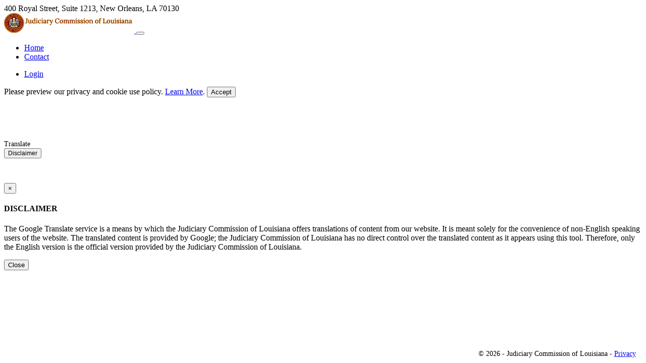

--- FILE ---
content_type: text/html; charset=utf-8
request_url: https://judiciarycommissionla.org/
body_size: 7185
content:
<!DOCTYPE html>
<html lang="en">
<head>
    <link rel="apple-touch-icon" sizes="57x57" href="/apple-icon-57x57.png">
    <link rel="apple-touch-icon" sizes="60x60" href="/apple-icon-60x60.png">
    <link rel="apple-touch-icon" sizes="72x72" href="/apple-icon-72x72.png">
    <link rel="apple-touch-icon" sizes="76x76" href="/apple-icon-76x76.png">
    <link rel="apple-touch-icon" sizes="114x114" href="/apple-icon-114x114.png">
    <link rel="apple-touch-icon" sizes="120x120" href="/apple-icon-120x120.png">
    <link rel="apple-touch-icon" sizes="144x144" href="/apple-icon-144x144.png">
    <link rel="apple-touch-icon" sizes="152x152" href="/apple-icon-152x152.png">
    <link rel="apple-touch-icon" sizes="180x180" href="/apple-icon-180x180.png">
    <link rel="icon" type="image/png" sizes="192x192" href="/android-icon-192x192.png">
    <link rel="icon" type="image/png" sizes="32x32" href="/favicon-32x32.png">
    <link rel="icon" type="image/png" sizes="96x96" href="/favicon-96x96.png">
    <link rel="icon" type="image/png" sizes="16x16" href="/favicon-16x16.png">
    <link rel="manifest" href="/manifest.json">
    <meta name="msapplication-TileColor" content="#ffffff">
    <meta name="msapplication-TileImage" content="/ms-icon-144x144.png">
    <meta name="theme-color" content="#ffffff">
    <meta charset="utf-8" />
    <meta http-equiv='content-language' content='en-us'>
    <meta name="viewport" content="width=device-width, initial-scale=1.0" />
    <meta name="pubdate" content="09-23-2025" scheme="MM-DD-YYYY" />
    <meta name="description" content="The Judiciary Commission of Louisiana was created in 1968 by an amendment to the Louisiana Constitution of 1921 and continues in existence by Article 5, Section 25 of the 1974 Constitution.  The members of the Judiciary Commission serve as an extension of the eyes and ears of the Justices of the Louisiana Supreme Court.  They are the independent and preliminary &#x201C;fact finders.&#x201D;  They conduct inquiries and investigations  into  alleged  violations  of  the  ethical  rules  for  state  judicial  officers contained  in Article  5,  Section  25of  the  Constitution  or  the Louisiana  Code  of Judicial Conductto determine whether to recommend to the Supreme Court that a judicial officer be publicly disciplined." />
    <title>Home - Judiciary Commission of Louisiana</title>
    <link rel="stylesheet" href="/lib/bootstrap/dist/css/bootstrap.min.css" />
    <link href="/css/all.min.css" rel="stylesheet" />
    <link rel="stylesheet" href="/css/site.min.css" />


    <link href="/lib/kendo-ui/styles/kendo.bootstrap-v4.min.css" rel="stylesheet" />
    <script src="/lib/kendo-ui/js/jquery.min.js"></script>
    <script src="/lib/kendo-ui/js/jszip.min.js"></script>
    <script src="/lib/kendo-ui/js/kendo.all.min.js"></script>
    <script src="/lib/kendo-ui/js/kendo.aspnetmvc.min.js"></script>
    <script src="/lib/kendo-ui/js/kendo.timezones.min.js"></script>


    <script src="/js/all.js"></script>
</head>
<body>
    <div class="container box-shadow page-content">

        <header>
            <div class="container header-content">
                    <!-- Nav -->

        <div class="header">
            <section id="branding" class="row">
                <a href="/" alt="Judiciary Commission of Louisiana">
                    <div id="logo"></div>
                </a>
                <span class="offprint brandaddress" 
                                            >400 Royal Street, Suite 1213, New Orleans, LA 70130</span>
            </section>
            <nav class="navbar navbar-expand-sm py-0 navbar-toggleable-sm bg-warning w-100 py-md-0 justify-content-end navbar-custom"  >
                    <a id="logobrand" class="navbar-brand logobrandhide py-1" href="/" alt="Judiciary Commission of Louisiana">
                        <img class="logobrandimage" src="/images/logobrand_jc_3b.png" />
                    </a>
                    <button class="navbar-toggler custom-toggler py-1 my-1" type="button" data-toggle="collapse" data-target="#navbarcollapse" aria-controls="navbarSupportedContent"
                            aria-expanded="true" aria-label="Toggle navigation">
                        <span><i class="fas fa-bars"></i></span>
                    </button>
                    <div class="navbar-collapse collapse flex-grow-0" id="navbarcollapse">
                        <div class="nav-right text-right">
                            <ul class="navbar-nav flex-grow-1">
                                <li class="nav-item">
                                    <a class="nav-link text-dark py-1" href="/"><i class="fa fa-home" aria-hidden="true"></i> Home</a>
                                </li>
                                <li class="nav-item">
                                    <a class="nav-link text-dark py-1" href="/Contact">Contact</a>
                                </li>
                            </ul>
                        </div>
                        
    <ul class="navbar-nav">
        <li class="nav-item">
            <a class="nav-link text-dark py-1" href="/auth/signin">Login</a>
        </li>
    </ul>

                    </div>
            </nav>
        </div>
   
<!-- END Nav -->
            </div>
        </header>
        

    <div id="cookieConsent" class="mt-3 alert alert-info alert-dismissible fade show" role="alert">
        Please preview our privacy and cookie use policy. <a href="/Privacy">Learn More</a>.
        <button type="button" class="accept-policy close" data-dismiss="alert" aria-label="Close" data-cookie-string=".AspNet.Consent=yes; expires=Wed, 20 Jan 2027 13:03:44 GMT; path=/; secure; samesite=none">
            <span aria-hidden="true">Accept</span>
        </button>
    </div>
    <script>
        (function () {
            var button = document.querySelector("#cookieConsent button[data-cookie-string]");
            button.addEventListener("click", function (event) {
                document.cookie = button.dataset.cookieString;
            }, false);
        })();
    </script>


        <div class="container body-content">
            <div id="messages"></div>
            <div class="container">
                
            </div>
            <main role="main" class="pb-3">
                <div id="main" role="main">
                    <!-- MAIN CONTENT -->
                    <div id="content">
                        <input type="hidden" name="postCatNames" id="postCatNames" />
                        <style>
    #component .k-grid {
        border-width: 0;
    }

        #component .k-grid tr:not(.k-state-selected):hover {
            background: none;
        }

        #component .k-grid tr {
            border-width: 0;
        }

            #component .k-grid tr.k-alt {
                border-width: 0;
                background: none;
            }

                #component .k-grid tr.k-alt:not(.k-state-selected):hover {
                    background: none;
                }

    #component .k-grid-header {
        height: 0;
        border-width: 0;
        visibility: hidden;
        overflow: hidden;
        display: none;
    }
        #gridbody
    {
        width: 100% !important;
    }
    .postGrid
    {
        width: 100% !important;
    }

    .postGrid table [role="grid"] {
        border-width: 0 !important;
        width: 100% !important;
    }

    .posttop{
        width: 100% !important;
    }
    .postleft {
        /*margin-left: 0 !important;
        max-width: 375px;*/
    }
    .postright {
        /*max-width: 375px;*/
    }

    .postbottom {
        width: 100% !important;
    }

    .postbody {
    }
</style>
<div id="component">
    <!-- bodystart -->
    <div id="gridtop" class="posttop visible">
        <!-- gridtopstart -->
        <div class="postGrid border-0" id="postGridTop" name="postGridTop"></div><script>kendo.syncReady(function(){jQuery("#postGridTop").kendoGrid({"columns":[{"title":"Post Content","attributes":{"class":"col-12"},"encoded":false,"field":"PostContent","filterable":{"messages":{"selectedItemsFormat":"{0} selected items"},"checkAll":false}}],"scrollable":false,"dataSource":{"type":(function(){if(kendo.data.transports['aspnetmvc-ajax']){return 'aspnetmvc-ajax';} else{throw new Error('The kendo.aspnetmvc.min.js script is not included.');}})(),"transport":{"read":{"url":""},"prefix":""},"schema":{"data":"Data","total":"Total","errors":"Errors","model":{"fields":{"Id":{"type":"number"},"YearId":{"type":"number","defaultValue":null},"Year":{"type":"string"},"Category":{"type":"string"},"FullCategoryTitle":{"type":"string"},"Type":{"type":"string"},"CategoryId":{"type":"number"},"IsActiveCategory":{"type":"boolean"},"ParentCategoryId":{"type":"number"},"CategoryTitle":{"type":"string"},"CategoryOrder":{"type":"number"},"CategoryName":{"type":"string"},"CategoryMenuOrder":{"type":"number"},"ParentPostId":{"type":"number"},"DayDurationNew":{"type":"number"},"PostTitle":{"type":"string"},"PostExcerpt":{"type":"string"},"PostContent":{"type":"string"},"PostContentUpdate":{"type":"string"},"ShowContentOnly":{"type":"boolean"},"ShowInCourtNews":{"type":"boolean"},"CategoryShowInCourtNews":{"type":"boolean"},"PostBy":{"type":"string"},"PublishedDate":{"type":"date"},"ShowExpiredDate":{"type":"date","defaultValue":null},"PostStatusId":{"type":"number"},"PostStatus":{"type":"string"},"PostOrder":{"type":"number"},"PostName":{"type":"string"},"MenuOrder":{"type":"number"},"IsActiveYear":{"type":"boolean"},"YearTitle":{"type":"string"},"IsActive":{"type":"boolean"},"IsApproved":{"type":"boolean"},"ApprovedBy":{"type":"string"},"ApprovedDate":{"type":"date","defaultValue":null},"InsertedBy":{"type":"string"},"InsertedDate":{"type":"date"},"ModifiedDate":{"type":"date","defaultValue":null},"ModifiedBy":{"type":"string"},"HasParentCategory":{"type":"boolean"},"HasParentPost":{"type":"boolean"},"PostUrl":{"type":"string"},"PostLayout":{"type":"string"},"PostContentTop":{"type":"string"},"PostContentLeft":{"type":"string"},"PostContentRight":{"type":"string"},"PostContentBottom":{"type":"string"},"PostComponent":{"type":"string"},"ShowBreadCrumb":{"type":"boolean"}}}},"data":{"Data":[{"Id":7,"YearId":2021,"Year":"2021","Category":"Tabs","FullCategoryTitle":"Tabs - Tabs","Type":"Tabs","CategoryId":14,"IsActiveCategory":true,"ParentCategoryId":0,"CategoryTitle":"Tabs","CategoryOrder":1,"CategoryName":"Tabs","CategoryMenuOrder":1,"ParentPostId":0,"DayDurationNew":7,"PostTitle":"index","PostExcerpt":null,"PostContent":"\u003cdiv class=\"container-fluid\"\u003e\u003cdiv class=\"tabbable\" id=\"JCLTabs\"\u003e\u003cul class=\"nav nav-tabs nav-fill\"\u003e\u003cli class=\"nav-item\"\u003e\u003ca class=\"nav-link active\" href=\"/\"\u003eOverview\u003c/a\u003e\u003c/li\u003e\u003cli class=\"nav-item\"\u003e\u003ca class=\"nav-link\" href=\"/PublicAccessPolicy\"\u003ePublic Access Policy\u003c/a\u003e\u003c/li\u003e\u003cli class=\"nav-item\"\u003e\u003ca class=\"nav-link\" href=\"/Complaints\"\u003eComplaints\u003c/a\u003e\u003c/li\u003e\u003cli class=\"nav-item\"\u003e\u003ca class=\"nav-link\" href=\"/Dispositions\"\u003eDispositions\u003c/a\u003e\u003c/li\u003e\u003cli class=\"nav-item\"\u003e\u003ca class=\"nav-link\" href=\"/Docket\"\u003eDocket\u003c/a\u003e\u003c/li\u003e\u003cli class=\"nav-item\"\u003e\u003ca class=\"nav-link\" href=\"/FAQ\"\u003eFAQ\u003c/a\u003e\u003c/li\u003e\u003cli class=\"nav-item\"\u003e\u003ca class=\"nav-link\" href=\"/Contact\"\u003eContact\u003c/a\u003e\u003c/li\u003e\u003c/ul\u003e\u003c/div\u003e\u003c/div\u003e\u003cp\u003e&nbsp;\u003c/p\u003e","PostContentUpdate":"\u003cdiv class=\"container-fluid\"\u003e\u003cdiv class=\"tabbable\" id=\"JCLTabs\"\u003e\u003cul class=\"nav nav-tabs nav-fill\"\u003e\u003cli class=\"nav-item\"\u003e\u003ca class=\"nav-link active\" href=\"/\"\u003eOverview\u003c/a\u003e\u003c/li\u003e\u003cli class=\"nav-item\"\u003e\u003ca class=\"nav-link\" href=\"/PublicAccessPolicy\"\u003ePublic Access Policy\u003c/a\u003e\u003c/li\u003e\u003cli class=\"nav-item\"\u003e\u003ca class=\"nav-link\" href=\"/Complaints\"\u003eComplaints\u003c/a\u003e\u003c/li\u003e\u003cli class=\"nav-item\"\u003e\u003ca class=\"nav-link\" href=\"/Dispositions\"\u003eDispositions\u003c/a\u003e\u003c/li\u003e\u003cli class=\"nav-item\"\u003e\u003ca class=\"nav-link\" href=\"/Docket\"\u003eDocket\u003c/a\u003e\u003c/li\u003e\u003cli class=\"nav-item\"\u003e\u003ca class=\"nav-link\" href=\"/FAQ\"\u003eFAQ\u003c/a\u003e\u003c/li\u003e\u003cli class=\"nav-item\"\u003e\u003ca class=\"nav-link\" href=\"/Contact\"\u003eContact\u003c/a\u003e\u003c/li\u003e\u003c/ul\u003e\u003c/div\u003e\u003c/div\u003e\u003cp\u003e&nbsp;\u003c/p\u003e","ShowContentOnly":true,"ShowInCourtNews":true,"CategoryShowInCourtNews":true,"PostBy":"David Rigamer","PublishedDate":"2021-01-20T00:00:00","ShowExpiredDate":null,"PostStatusId":4,"PostStatus":"Published","PostOrder":1,"PostName":"index","MenuOrder":1,"IsActiveYear":true,"YearTitle":"2021","IsActive":false,"IsApproved":true,"ApprovedBy":"David Rigamer","ApprovedDate":"2021-02-23T14:37:22.3169145","InsertedBy":"David Rigamer","InsertedDate":"2021-01-20T20:40:58.89","ModifiedDate":"2021-02-23T14:37:22.3169369","ModifiedBy":"David Rigamer","HasParentCategory":false,"HasParentPost":false,"PostUrl":"/","PostLayout":null,"PostContentTop":null,"PostContentLeft":null,"PostContentRight":null,"PostContentBottom":null,"PostComponent":null,"ShowBreadCrumb":false}],"Total":1}}});});</script>
        <!-- gridtopend -->
    </div>
    <div class="row pt-2">
        <div id="gridleft" class="postleft invisible">
            <!-- gridleftstart -->
            <div class="postGrid border-0" id="postGridLeft" name="postGridLeft"></div><script>kendo.syncReady(function(){jQuery("#postGridLeft").kendoGrid({"columns":[{"title":"Post Content","encoded":false,"field":"PostContent","filterable":{"messages":{"selectedItemsFormat":"{0} selected items"},"checkAll":false}}],"scrollable":false,"dataSource":{"type":(function(){if(kendo.data.transports['aspnetmvc-ajax']){return 'aspnetmvc-ajax';} else{throw new Error('The kendo.aspnetmvc.min.js script is not included.');}})(),"transport":{"read":{"url":""},"prefix":""},"schema":{"data":"Data","total":"Total","errors":"Errors","model":{"fields":{"Id":{"type":"number"},"YearId":{"type":"number","defaultValue":null},"Year":{"type":"string"},"Category":{"type":"string"},"FullCategoryTitle":{"type":"string"},"Type":{"type":"string"},"CategoryId":{"type":"number"},"IsActiveCategory":{"type":"boolean"},"ParentCategoryId":{"type":"number"},"CategoryTitle":{"type":"string"},"CategoryOrder":{"type":"number"},"CategoryName":{"type":"string"},"CategoryMenuOrder":{"type":"number"},"ParentPostId":{"type":"number"},"DayDurationNew":{"type":"number"},"PostTitle":{"type":"string"},"PostExcerpt":{"type":"string"},"PostContent":{"type":"string"},"PostContentUpdate":{"type":"string"},"ShowContentOnly":{"type":"boolean"},"ShowInCourtNews":{"type":"boolean"},"CategoryShowInCourtNews":{"type":"boolean"},"PostBy":{"type":"string"},"PublishedDate":{"type":"date"},"ShowExpiredDate":{"type":"date","defaultValue":null},"PostStatusId":{"type":"number"},"PostStatus":{"type":"string"},"PostOrder":{"type":"number"},"PostName":{"type":"string"},"MenuOrder":{"type":"number"},"IsActiveYear":{"type":"boolean"},"YearTitle":{"type":"string"},"IsActive":{"type":"boolean"},"IsApproved":{"type":"boolean"},"ApprovedBy":{"type":"string"},"ApprovedDate":{"type":"date","defaultValue":null},"InsertedBy":{"type":"string"},"InsertedDate":{"type":"date"},"ModifiedDate":{"type":"date","defaultValue":null},"ModifiedBy":{"type":"string"},"HasParentCategory":{"type":"boolean"},"HasParentPost":{"type":"boolean"},"PostUrl":{"type":"string"},"PostLayout":{"type":"string"},"PostContentTop":{"type":"string"},"PostContentLeft":{"type":"string"},"PostContentRight":{"type":"string"},"PostContentBottom":{"type":"string"},"PostComponent":{"type":"string"},"ShowBreadCrumb":{"type":"boolean"}}}}}});});</script>
            <!-- gridleftend -->
        </div>
        <div id="gridbody" class="col-12 postbody">
            <!-- gridbodystart -->
            <div class="postGrid border-0" id="postGrid" name="postGrid"></div><script>kendo.syncReady(function(){jQuery("#postGrid").kendoGrid({"columns":[{"title":"Post Content","attributes":{"class":"col-12"},"encoded":false,"field":"PostContent","filterable":{"messages":{"selectedItemsFormat":"{0} selected items"},"checkAll":false}},{"title":" ","template":" ","field":"Id","filterable":{"messages":{"selectedItemsFormat":"{0} selected items"},"checkAll":false},"encoded":true}],"scrollable":false,"dataSource":{"type":(function(){if(kendo.data.transports['aspnetmvc-ajax']){return 'aspnetmvc-ajax';} else{throw new Error('The kendo.aspnetmvc.min.js script is not included.');}})(),"transport":{"read":{"url":""},"prefix":""},"schema":{"data":"Data","total":"Total","errors":"Errors","model":{"fields":{"Id":{"type":"number"},"YearId":{"type":"number","defaultValue":null},"Year":{"type":"string"},"Category":{"type":"string"},"FullCategoryTitle":{"type":"string"},"Type":{"type":"string"},"CategoryId":{"type":"number"},"IsActiveCategory":{"type":"boolean"},"ParentCategoryId":{"type":"number"},"CategoryTitle":{"type":"string"},"CategoryOrder":{"type":"number"},"CategoryName":{"type":"string"},"CategoryMenuOrder":{"type":"number"},"ParentPostId":{"type":"number"},"DayDurationNew":{"type":"number"},"PostTitle":{"type":"string"},"PostExcerpt":{"type":"string"},"PostContent":{"type":"string"},"PostContentUpdate":{"type":"string"},"ShowContentOnly":{"type":"boolean"},"ShowInCourtNews":{"type":"boolean"},"CategoryShowInCourtNews":{"type":"boolean"},"PostBy":{"type":"string"},"PublishedDate":{"type":"date"},"ShowExpiredDate":{"type":"date","defaultValue":null},"PostStatusId":{"type":"number"},"PostStatus":{"type":"string"},"PostOrder":{"type":"number"},"PostName":{"type":"string"},"MenuOrder":{"type":"number"},"IsActiveYear":{"type":"boolean"},"YearTitle":{"type":"string"},"IsActive":{"type":"boolean"},"IsApproved":{"type":"boolean"},"ApprovedBy":{"type":"string"},"ApprovedDate":{"type":"date","defaultValue":null},"InsertedBy":{"type":"string"},"InsertedDate":{"type":"date"},"ModifiedDate":{"type":"date","defaultValue":null},"ModifiedBy":{"type":"string"},"HasParentCategory":{"type":"boolean"},"HasParentPost":{"type":"boolean"},"PostUrl":{"type":"string"},"PostLayout":{"type":"string"},"PostContentTop":{"type":"string"},"PostContentLeft":{"type":"string"},"PostContentRight":{"type":"string"},"PostContentBottom":{"type":"string"},"PostComponent":{"type":"string"},"ShowBreadCrumb":{"type":"boolean"}}}},"data":{"Data":[{"Id":1,"YearId":2025,"Year":"2025","Category":"Home","FullCategoryTitle":"Home - Home","Type":"Home","CategoryId":1,"IsActiveCategory":true,"ParentCategoryId":0,"CategoryTitle":"Home","CategoryOrder":1,"CategoryName":"Home","CategoryMenuOrder":1,"ParentPostId":0,"DayDurationNew":0,"PostTitle":"Index","PostExcerpt":"The Judiciary Commission of Louisiana was created in 1968 by an amendment to the Louisiana Constitution of 1921 and continues in existence by Article 5, Section 25 of the 1974 Constitution.  The members of the Judiciary Commission serve as an extension of the eyes and ears of the Justices of the Louisiana Supreme Court.  They are the independent and preliminary “fact finders.”  They conduct inquiries and investigations  into  alleged  violations  of  the  ethical  rules  for  state  judicial  officers contained  in Article  5,  Section  25of  the  Constitution  or  the Louisiana  Code  of Judicial Conductto determine whether to recommend to the Supreme Court that a judicial officer be publicly disciplined.","PostContent":"\u003cdiv class=\"col col-md-12\"\u003e\u003cdiv style=\"float:right;\" class=\"col-md-4\"\u003e\u003cdiv class=\"card border border-primary\"\u003e\u003cdiv class=\"card-header card-title bg-primary\"\u003e\u003ch6\u003eQuick Links\u003c/h6\u003e\u003c/div\u003e\u003cdiv class=\"card-body\"\u003e\u003cul\u003e\u003cli\u003e\u003cstrong\u003e\u003ca href=\"/Documents/Judicial_Complaint_Form.pdf\" target=\"_blank\"\u003eJudicial Complaint Form\u003c/a\u003e\u003c/strong\u003e\u003cul\u003e\u003cli\u003e\u003ca href=\"/Documents/Judicial_Complaint_Form_Spanish.pdf\" target=\"_blank\"\u003een espa&ntilde;ol\u003c/a\u003e\u003c/li\u003e\u003cli\u003e\u003ca href=\"/Documents/Judicial_Complaint_Form_Vietnamese.pdf\" target=\"_blank\"\u003ebằng tiếng việt\u003c/a\u003e\u003c/li\u003e\u003c/ul\u003e\u003c/li\u003e\u003cli\u003e\u003ca href=\"https://www.lasc.org/Supreme_Court_Rules?p=RuleXXIII\" target=\"_blank\"\u003eLouisiana Supreme Court Rule XXIII\u003c/a\u003e\u003cbr /\u003e\u003c/li\u003e\u003cli\u003e\u003ca href=\"https://www.lasc.org/Court_Rules?p=CJC\" target=\"_blank\"\u003eCode of Judicial Conduct\u003c/a\u003e\u003c/li\u003e\u003cli\u003e\u003ca href=\"https://www.lasc.org/Supreme_Court_Rules?p=RulesJudiciaryCommission\" target=\"_blank\"\u003eRules of the Judiciary Commission\u003c/a\u003e\u003c/li\u003e\u003cli\u003e\u003ca href=\"/Documents/JCL_Practice_Procedures_for_Attorneys_Practicing_before_Commission.pdf\" target=\"_blank\"\u003ePractice Procedures During Formal Proceedings\u003c/a\u003e\u003c/li\u003e\u003cli\u003e\u003ca href=\"/complainttimelines\"\u003eComplaint Timeline\u003c/a\u003e\u003c/li\u003e\u003cli\u003e\u003ca href=\"https://www.lasc.org\" target=\"_blank\"\u003eLouisiana Supreme Court Website\u003c/a\u003e\u003c/li\u003e\u003c/ul\u003e\u003c/div\u003e\u003c/div\u003e\u003cp\u003e&nbsp;\u003c/p\u003e\u003cdiv class=\"card border border-primary\"\u003e\u003cdiv class=\"card-header card-title bg-primary\"\u003e\u003ch6\u003eJudiciary Commission \u003cbr /\u003eDocket and Dispositions\u003c/h6\u003e\u003c/div\u003e\u003cdiv class=\"card-body\"\u003e\u003cul\u003e\u003cli\u003e\u003ca href=\"/Docket\"\u003eDocket\u003c/a\u003e\u003c/li\u003e\u003cli\u003e\u003ca href=\"/Dispositions\"\u003eDispositions\u003c/a\u003e\u003c/li\u003e\u003cli\u003e\u003ca href=\"https://lp.constantcontactpages.com/su/s8jnwAb\" target=\"_blank\"\u003eSubscribe to the Judiciary Commission of Louisiana alert service\u003c/a\u003e and receive an email each time the JCL docket or disposition data is updated.\u003c/li\u003e\u003c/ul\u003e\u003c/div\u003e\u003c/div\u003e\u003c/div\u003e\u003ch4\u003eHistory\u003c/h4\u003e\u003cp\u003eThe Judiciary Commission of Louisiana, created in 1968 by an amendment to Article I, constitution of 1921, is continued in existence by Article V, Section 25, Constitution of 1974.\u003c/p\u003e\u003ch4\u003ePowers\u003c/h4\u003e\u003cp\u003eOn recommendation of the Judiciary Commission, the Supreme Court may censure, suspend with or without salary, remove from office, or involuntarily retire a judge for willful misconduct relating to his official duty, willful and persistent failure to perform his duty, persistent and public conduct prejudicial to the administration of justice that brings the judicial office into disrepute, and conduct while in office which would constitute a felony, or conviction of a felony.\u003c/p\u003e\u003cp\u003eOn recommendation of the Judiciary Commission, the Supreme Court may disqualify a judge from exercising any judicial function, without loss of salary, during pendency of disciplinary proceedings in the Supreme Court.\u003c/p\u003e\u003cp\u003eOn recommendation of the Judiciary Commission, the Supreme Court may retire involuntarily a judge for disability that seriously interferes with the performance of his duties and that is or is likely to become permanent.\u003c/p\u003e\u003cp\u003eThe Commissions' jurisdiction includes justices and judges of all courts of this state, including commissioners, magistrates, justices of the peace, and mayors who perform judicial functions.\u003c/p\u003e\u003ch4\u003eMembership\u003c/h4\u003e\u003cp\u003eThe Commission consists of fourteen members who shall serve four-year terms: one court of appeal judge and two district judges selected by the Supreme Court; two attorneys admitted to the practice of law for at least ten years and one attorney admitted to the practice of law for at least three but not more than ten years, selected by the Conference of Court of Appeal judges; three citizens, not lawyers, judges or public officials, selected by the Louisiana District Judges Association; two appointees of the speaker of the Louisiana House of Representatives; two appointees of the president of the Louisiana Senate; and one appointee of the governor.&nbsp; Members of the Judiciary Commission are not allowed to succeed themselves as members of the Commission.&nbsp;Current members of the Judiciary Commission are David Ardoin, Chester Cedars, Lloyd J. Clark, Judge Bruce Hampton, D. Brennan Hussey, Michael A. McGlone, Judge Brady O'Callaghan, Judith Rozier, John Sinquefield, retired Justice Chet D. Traylor, Judge Sharon Darville Wilson, Thomas C. Wicker, IV, Dr. Shondra G. Williams, and retired Judge Robert L. Wyatt.\u003c/p\u003e\u003cp\u003eFor more information see \u003ca href=\"/Documents/JCL_Overview.pdf\" target=\"_blank\"\u003eJudiciary Commission of Louisiana Overview\u003c/a\u003e (PDF)\u003c/p\u003e\u003cp\u003e&nbsp;\u003c/p\u003e\u003c/div\u003e\u003cp\u003e&nbsp;\u003c/p\u003e","PostContentUpdate":"\u003cdiv class=\"col col-md-12\"\u003e\u003cdiv style=\"float:right;\" class=\"col-md-4\"\u003e\u003cdiv class=\"card border border-primary\"\u003e\u003cdiv class=\"card-header card-title bg-primary\"\u003e\u003ch6\u003eQuick Links\u003c/h6\u003e\u003c/div\u003e\u003cdiv class=\"card-body\"\u003e\u003cul\u003e\u003cli\u003e\u003cstrong\u003e\u003ca href=\"/Documents/Judicial_Complaint_Form.pdf\" target=\"_blank\"\u003eJudicial Complaint Form\u003c/a\u003e\u003c/strong\u003e\u003cul\u003e\u003cli\u003e\u003ca href=\"/Documents/Judicial_Complaint_Form_Spanish.pdf\" target=\"_blank\"\u003een espa&ntilde;ol\u003c/a\u003e\u003c/li\u003e\u003cli\u003e\u003ca href=\"/Documents/Judicial_Complaint_Form_Vietnamese.pdf\" target=\"_blank\"\u003ebằng tiếng việt\u003c/a\u003e\u003c/li\u003e\u003c/ul\u003e\u003c/li\u003e\u003cli\u003e\u003ca href=\"https://www.lasc.org/Supreme_Court_Rules?p=RuleXXIII\" target=\"_blank\"\u003eLouisiana Supreme Court Rule XXIII\u003c/a\u003e\u003cbr /\u003e\u003c/li\u003e\u003cli\u003e\u003ca href=\"https://www.lasc.org/Court_Rules?p=CJC\" target=\"_blank\"\u003eCode of Judicial Conduct\u003c/a\u003e\u003c/li\u003e\u003cli\u003e\u003ca href=\"https://www.lasc.org/Supreme_Court_Rules?p=RulesJudiciaryCommission\" target=\"_blank\"\u003eRules of the Judiciary Commission\u003c/a\u003e\u003c/li\u003e\u003cli\u003e\u003ca href=\"/Documents/JCL_Practice_Procedures_for_Attorneys_Practicing_before_Commission.pdf\" target=\"_blank\"\u003ePractice Procedures During Formal Proceedings\u003c/a\u003e\u003c/li\u003e\u003cli\u003e\u003ca href=\"/complainttimelines\"\u003eComplaint Timeline\u003c/a\u003e\u003c/li\u003e\u003cli\u003e\u003ca href=\"https://www.lasc.org\" target=\"_blank\"\u003eLouisiana Supreme Court Website\u003c/a\u003e\u003c/li\u003e\u003c/ul\u003e\u003c/div\u003e\u003c/div\u003e\u003cp\u003e&nbsp;\u003c/p\u003e\u003cdiv class=\"card border border-primary\"\u003e\u003cdiv class=\"card-header card-title bg-primary\"\u003e\u003ch6\u003eJudiciary Commission \u003cbr /\u003eDocket and Dispositions\u003c/h6\u003e\u003c/div\u003e\u003cdiv class=\"card-body\"\u003e\u003cul\u003e\u003cli\u003e\u003ca href=\"/Docket\"\u003eDocket\u003c/a\u003e\u003c/li\u003e\u003cli\u003e\u003ca href=\"/Dispositions\"\u003eDispositions\u003c/a\u003e\u003c/li\u003e\u003cli\u003e\u003ca href=\"https://lp.constantcontactpages.com/su/s8jnwAb\" target=\"_blank\"\u003eSubscribe to the Judiciary Commission of Louisiana alert service\u003c/a\u003e and receive an email each time the JCL docket or disposition data is updated.\u003c/li\u003e\u003c/ul\u003e\u003c/div\u003e\u003c/div\u003e\u003c/div\u003e\u003ch4\u003eHistory\u003c/h4\u003e\u003cp\u003eThe Judiciary Commission of Louisiana, created in 1968 by an amendment to Article I, constitution of 1921, is continued in existence by Article V, Section 25, Constitution of 1974.\u003c/p\u003e\u003ch4\u003ePowers\u003c/h4\u003e\u003cp\u003eOn recommendation of the Judiciary Commission, the Supreme Court may censure, suspend with or without salary, remove from office, or involuntarily retire a judge for willful misconduct relating to his official duty, willful and persistent failure to perform his duty, persistent and public conduct prejudicial to the administration of justice that brings the judicial office into disrepute, and conduct while in office which would constitute a felony, or conviction of a felony.\u003c/p\u003e\u003cp\u003eOn recommendation of the Judiciary Commission, the Supreme Court may disqualify a judge from exercising any judicial function, without loss of salary, during pendency of disciplinary proceedings in the Supreme Court.\u003c/p\u003e\u003cp\u003eOn recommendation of the Judiciary Commission, the Supreme Court may retire involuntarily a judge for disability that seriously interferes with the performance of his duties and that is or is likely to become permanent.\u003c/p\u003e\u003cp\u003eThe Commissions' jurisdiction includes justices and judges of all courts of this state, including commissioners, magistrates, justices of the peace, and mayors who perform judicial functions.\u003c/p\u003e\u003ch4\u003eMembership\u003c/h4\u003e\u003cp\u003eThe Commission consists of fourteen members who shall serve four-year terms: one court of appeal judge and two district judges selected by the Supreme Court; two attorneys admitted to the practice of law for at least ten years and one attorney admitted to the practice of law for at least three but not more than ten years, selected by the Conference of Court of Appeal judges; three citizens, not lawyers, judges or public officials, selected by the Louisiana District Judges Association; two appointees of the speaker of the Louisiana House of Representatives; two appointees of the president of the Louisiana Senate; and one appointee of the governor.&nbsp; Members of the Judiciary Commission are not allowed to succeed themselves as members of the Commission.&nbsp;Current members of the Judiciary Commission are David Ardoin, Chester Cedars, Lloyd J. Clark, Judge Bruce Hampton, D. Brennan Hussey, Michael A. McGlone, Judge Brady O'Callaghan, Judith Rozier, John Sinquefield, retired Justice Chet D. Traylor, Judge Sharon Darville Wilson, Thomas C. Wicker, IV, Dr. Shondra G. Williams, and retired Judge Robert L. Wyatt.\u003c/p\u003e\u003cp\u003eFor more information see \u003ca href=\"/Documents/JCL_Overview.pdf\" target=\"_blank\"\u003eJudiciary Commission of Louisiana Overview\u003c/a\u003e (PDF)\u003c/p\u003e\u003cp\u003e&nbsp;\u003c/p\u003e\u003c/div\u003e\u003cp\u003e&nbsp;\u003c/p\u003e","ShowContentOnly":true,"ShowInCourtNews":false,"CategoryShowInCourtNews":true,"PostBy":"Binh Vu","PublishedDate":"2025-09-23T00:00:00","ShowExpiredDate":null,"PostStatusId":4,"PostStatus":"Published","PostOrder":1,"PostName":"Index","MenuOrder":10,"IsActiveYear":true,"YearTitle":"2025","IsActive":false,"IsApproved":true,"ApprovedBy":"David Rigamer","ApprovedDate":"2025-09-23T12:46:59.1855161","InsertedBy":"Binh Vu","InsertedDate":"2020-11-25T00:00:00","ModifiedDate":"2025-09-23T12:46:59.1855937","ModifiedBy":"David Rigamer","HasParentCategory":false,"HasParentPost":false,"PostUrl":"/","PostLayout":null,"PostContentTop":"Tabs","PostContentLeft":null,"PostContentRight":null,"PostContentBottom":"CourtNews","PostComponent":null,"ShowBreadCrumb":false}],"Total":1}}});});</script>
            <!-- gridbodyend -->
        </div>
        <div id="gridright" class="postright invisible">
            <!-- gridrightstart -->
            <div class="postGrid border-0" id="postGridRight" name="postGridRight"></div><script>kendo.syncReady(function(){jQuery("#postGridRight").kendoGrid({"columns":[{"title":"Post Content","encoded":false,"field":"PostContent","filterable":{"messages":{"selectedItemsFormat":"{0} selected items"},"checkAll":false}}],"scrollable":false,"dataSource":{"type":(function(){if(kendo.data.transports['aspnetmvc-ajax']){return 'aspnetmvc-ajax';} else{throw new Error('The kendo.aspnetmvc.min.js script is not included.');}})(),"transport":{"read":{"url":""},"prefix":""},"schema":{"data":"Data","total":"Total","errors":"Errors","model":{"fields":{"Id":{"type":"number"},"YearId":{"type":"number","defaultValue":null},"Year":{"type":"string"},"Category":{"type":"string"},"FullCategoryTitle":{"type":"string"},"Type":{"type":"string"},"CategoryId":{"type":"number"},"IsActiveCategory":{"type":"boolean"},"ParentCategoryId":{"type":"number"},"CategoryTitle":{"type":"string"},"CategoryOrder":{"type":"number"},"CategoryName":{"type":"string"},"CategoryMenuOrder":{"type":"number"},"ParentPostId":{"type":"number"},"DayDurationNew":{"type":"number"},"PostTitle":{"type":"string"},"PostExcerpt":{"type":"string"},"PostContent":{"type":"string"},"PostContentUpdate":{"type":"string"},"ShowContentOnly":{"type":"boolean"},"ShowInCourtNews":{"type":"boolean"},"CategoryShowInCourtNews":{"type":"boolean"},"PostBy":{"type":"string"},"PublishedDate":{"type":"date"},"ShowExpiredDate":{"type":"date","defaultValue":null},"PostStatusId":{"type":"number"},"PostStatus":{"type":"string"},"PostOrder":{"type":"number"},"PostName":{"type":"string"},"MenuOrder":{"type":"number"},"IsActiveYear":{"type":"boolean"},"YearTitle":{"type":"string"},"IsActive":{"type":"boolean"},"IsApproved":{"type":"boolean"},"ApprovedBy":{"type":"string"},"ApprovedDate":{"type":"date","defaultValue":null},"InsertedBy":{"type":"string"},"InsertedDate":{"type":"date"},"ModifiedDate":{"type":"date","defaultValue":null},"ModifiedBy":{"type":"string"},"HasParentCategory":{"type":"boolean"},"HasParentPost":{"type":"boolean"},"PostUrl":{"type":"string"},"PostLayout":{"type":"string"},"PostContentTop":{"type":"string"},"PostContentLeft":{"type":"string"},"PostContentRight":{"type":"string"},"PostContentBottom":{"type":"string"},"PostComponent":{"type":"string"},"ShowBreadCrumb":{"type":"boolean"}}}}}});});</script>
            <!-- gridrightend -->
        </div>
    </div>
    <div id="gridbottom" class="col-12 postbottom pt-2 invisible">
        <!-- gridbottomstart -->
        <div class="col-12 postGrid border-0" id="postGridBottom" name="postGridBottom"></div><script>kendo.syncReady(function(){jQuery("#postGridBottom").kendoGrid({"columns":[{"title":"Post Content","encoded":false,"field":"PostContent","filterable":{"messages":{"selectedItemsFormat":"{0} selected items"},"checkAll":false}}],"scrollable":false,"dataSource":{"type":(function(){if(kendo.data.transports['aspnetmvc-ajax']){return 'aspnetmvc-ajax';} else{throw new Error('The kendo.aspnetmvc.min.js script is not included.');}})(),"transport":{"read":{"url":""},"prefix":""},"schema":{"data":"Data","total":"Total","errors":"Errors","model":{"fields":{"Id":{"type":"number"},"YearId":{"type":"number","defaultValue":null},"Year":{"type":"string"},"Category":{"type":"string"},"FullCategoryTitle":{"type":"string"},"Type":{"type":"string"},"CategoryId":{"type":"number"},"IsActiveCategory":{"type":"boolean"},"ParentCategoryId":{"type":"number"},"CategoryTitle":{"type":"string"},"CategoryOrder":{"type":"number"},"CategoryName":{"type":"string"},"CategoryMenuOrder":{"type":"number"},"ParentPostId":{"type":"number"},"DayDurationNew":{"type":"number"},"PostTitle":{"type":"string"},"PostExcerpt":{"type":"string"},"PostContent":{"type":"string"},"PostContentUpdate":{"type":"string"},"ShowContentOnly":{"type":"boolean"},"ShowInCourtNews":{"type":"boolean"},"CategoryShowInCourtNews":{"type":"boolean"},"PostBy":{"type":"string"},"PublishedDate":{"type":"date"},"ShowExpiredDate":{"type":"date","defaultValue":null},"PostStatusId":{"type":"number"},"PostStatus":{"type":"string"},"PostOrder":{"type":"number"},"PostName":{"type":"string"},"MenuOrder":{"type":"number"},"IsActiveYear":{"type":"boolean"},"YearTitle":{"type":"string"},"IsActive":{"type":"boolean"},"IsApproved":{"type":"boolean"},"ApprovedBy":{"type":"string"},"ApprovedDate":{"type":"date","defaultValue":null},"InsertedBy":{"type":"string"},"InsertedDate":{"type":"date"},"ModifiedDate":{"type":"date","defaultValue":null},"ModifiedBy":{"type":"string"},"HasParentCategory":{"type":"boolean"},"HasParentPost":{"type":"boolean"},"PostUrl":{"type":"string"},"PostLayout":{"type":"string"},"PostContentTop":{"type":"string"},"PostContentLeft":{"type":"string"},"PostContentRight":{"type":"string"},"PostContentBottom":{"type":"string"},"PostComponent":{"type":"string"},"ShowBreadCrumb":{"type":"boolean"}}}},"data":{"Data":[],"Total":0}}});});</script>
        <!-- gridbottomend -->
    </div>
    <!-- bodyend -->
</div>

<script>

        //$(".postGrid").empty();
    $(document).ready(function () {
        $(".postGrid").removeClass('k-grid k-widget k-grid-display-block'); //.parent().removeClass("k-widget k-autocomplete k-header");  
    })
</script>
                    </div>
                    <!-- END MAIN CONTENT -->
                </div>

            </main>
        </div>
        <div class="clearfix" style="height:85px;"></div>
        <div class="row container" style="border-top: 5px solid #7C080A; position:absolute;bottom:85px;">
        </div>
        <footer class="row container footer text-muted" style="bottom: 0px;height:85px;">
            <div class="container" style="font-size: 14px!important;">
                <div class="text-white float-left pt-2">
                    <div class="float-left pr-2">
                        Translate
                    </div>
                    <div id="google_translate_element" class="dropdown"></div>
                    <script type="text/javascript">
                        function googleTranslateElementInit() {
                            new google.translate.TranslateElement({
                                pageLanguage: 'en'
                                //, layout: google.translate.TranslateElement.InlineLayout.SIMPLE
                                , layout: google.translate.TranslateElement.InlineLayout.VERTICAL
                            }, 'google_translate_element');
                        }
                    </script>
                    <script type="text/javascript" src="//translate.google.com/translate_a/element.js?cb=googleTranslateElementInit"></script>
                    <button class="btn btn-red btn-sm" style="font-size:12px;" data-toggle="modal" data-target="#myModal">
                        Disclaimer
                    </button>
                </div>
                <div class="text-white" style="position:absolute; bottom: 10px; right: 20px;">
                    &copy; 2026 - Judiciary Commission of Louisiana - <a href="/Privacy">Privacy</a>
                </div>
            </div>
        </footer>
    </div>
    <div class="modal fade" id="myModal" tabindex="-1" role="dialog" aria-labelledby="myModalLabel" aria-hidden="true">
        <div class="modal-dialog">
            <div class="modal-content">
                <div class="modal-header">
                    <button type="button" class="close" data-dismiss="modal" aria-hidden="true">&times;</button>
                    <h4 class="modal-title" id="myModalLabel">DISCLAIMER</h4>
                </div>
                <div class="modal-body">
                    <p>
                        The Google Translate service is a means by which the Judiciary Commission of Louisiana offers translations of content from our website.
                        It is meant solely for the convenience of non-English speaking users of the website.  The translated content is provided by Google;
                        the Judiciary Commission of Louisiana has no direct control over the translated content as it appears using this tool.
                        Therefore, only the English version is the official version provided by the Judiciary Commission of Louisiana.
                    </p>
                    <a class="custom-close"></a>

                </div>
                <div class="modal-footer">
                    <button type="button" class="btn btn-default" data-dismiss="modal">Close</button>
                </div>
            </div><!-- /.modal-content -->
        </div><!-- /.modal-dialog -->
    </div><!-- /.modal -->
    <script src="/lib/bootstrap/dist/js/bootstrap.bundle.min.js"></script>
    <script src="/lib/dist/browser/signalr.min.js"></script>
    <script src="/js/site.min.js?v=HWmIRP4uDZSEeQ3nSs6uuppwn9pJAhXPRSAYa0CSQcA"></script>
    <script src="/js/notification.min.js"></script>
    <script>
        $(function () {
            var data = '';
            if (data != null && data != '') {
                //alert("from layout data: " + data);
                popupnotificationalert(data);
            }
        });
    </script>

    <script src="//static.getclicky.com/js" type="text/javascript"></script>
    <script type="text/javascript">try { clicky.init(101308195); } catch (e) { }</script>
    <noscript><p><img alt="Clicky" width="1" height="1" src="//in.getclicky.com/101308195ns.gif" /></p></noscript>

    
<!-- Link to Google CDN's jQuery + jQueryUI; fall back to local -->

<!-- IMPORTANT: SmartAdmin Core -->

<!-- Voice command : plugin -->

<!-- SmartChat UI : plugin -->

<!-- DataTables : plugin -->

<!-- jQGrid : plugin -->

<!-- Forms : plugin -->

<!-- Flot Chart Plugin: Flot Engine, Flot Resizer, Flot Tooltip, Morris, Sparkline, EasyPie -->

<!-- Vector Maps Plugin: Vectormap engine, Vectormap language -->

<!-- Full Calendar -->
<!-- DateTime Picker -->

<!-- Mask -->

<!-- DO NOT REMOVE : GLOBAL FUNCTIONS! -->
<script>
    $(document).ready(function () {
        // pageSetUp();
        //drawBreadCrumb();
    });
</script>

<!-- DO NOT REMOVE : GLOBAL FUNCTIONS! -->
<script>
    [].forEach.call(document.getElementsByClassName('mvc-grid'), function (element) {
        new MvcGrid(element);
    });
</script>
<!-- Your GOOGLE ANALYTICS CODE Below-->
</body>
</html>
